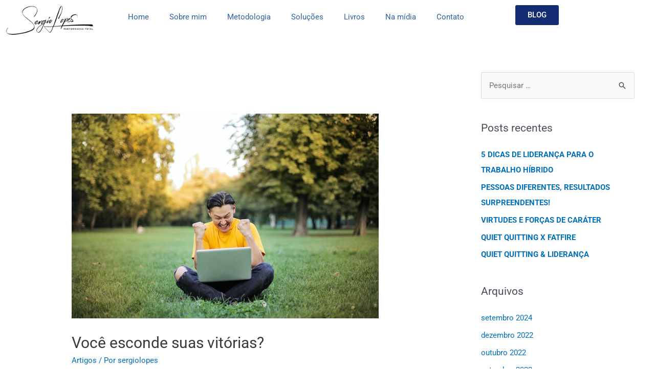

--- FILE ---
content_type: text/css
request_url: https://www.osergiolopes.com.br/wp-content/uploads/elementor/css/post-17.css?ver=1768323222
body_size: 3930
content:
.elementor-widget-image .widget-image-caption{color:var( --e-global-color-text );font-family:var( --e-global-typography-text-font-family ), Sans-serif;font-weight:var( --e-global-typography-text-font-weight );}.elementor-widget-nav-menu .elementor-nav-menu .elementor-item{font-family:var( --e-global-typography-primary-font-family ), Sans-serif;font-weight:var( --e-global-typography-primary-font-weight );}.elementor-widget-nav-menu .elementor-nav-menu--main .elementor-item{color:var( --e-global-color-text );fill:var( --e-global-color-text );}.elementor-widget-nav-menu .elementor-nav-menu--main .elementor-item:hover,
					.elementor-widget-nav-menu .elementor-nav-menu--main .elementor-item.elementor-item-active,
					.elementor-widget-nav-menu .elementor-nav-menu--main .elementor-item.highlighted,
					.elementor-widget-nav-menu .elementor-nav-menu--main .elementor-item:focus{color:var( --e-global-color-accent );fill:var( --e-global-color-accent );}.elementor-widget-nav-menu .elementor-nav-menu--main:not(.e--pointer-framed) .elementor-item:before,
					.elementor-widget-nav-menu .elementor-nav-menu--main:not(.e--pointer-framed) .elementor-item:after{background-color:var( --e-global-color-accent );}.elementor-widget-nav-menu .e--pointer-framed .elementor-item:before,
					.elementor-widget-nav-menu .e--pointer-framed .elementor-item:after{border-color:var( --e-global-color-accent );}.elementor-widget-nav-menu{--e-nav-menu-divider-color:var( --e-global-color-text );}.elementor-widget-nav-menu .elementor-nav-menu--dropdown .elementor-item, .elementor-widget-nav-menu .elementor-nav-menu--dropdown  .elementor-sub-item{font-family:var( --e-global-typography-accent-font-family ), Sans-serif;font-weight:var( --e-global-typography-accent-font-weight );}.elementor-17 .elementor-element.elementor-element-d526f2e .elementor-menu-toggle{margin:0 auto;}.elementor-17 .elementor-element.elementor-element-d526f2e .elementor-nav-menu .elementor-item{font-family:"Roboto", Sans-serif;font-weight:400;}.elementor-17 .elementor-element.elementor-element-d526f2e .elementor-nav-menu--main .elementor-item{color:#30609E;fill:#30609E;}.elementor-17 .elementor-element.elementor-element-d526f2e .elementor-nav-menu--main .elementor-item:hover,
					.elementor-17 .elementor-element.elementor-element-d526f2e .elementor-nav-menu--main .elementor-item.elementor-item-active,
					.elementor-17 .elementor-element.elementor-element-d526f2e .elementor-nav-menu--main .elementor-item.highlighted,
					.elementor-17 .elementor-element.elementor-element-d526f2e .elementor-nav-menu--main .elementor-item:focus{color:#F57709;fill:#F57709;}.elementor-17 .elementor-element.elementor-element-d526f2e .elementor-nav-menu--main:not(.e--pointer-framed) .elementor-item:before,
					.elementor-17 .elementor-element.elementor-element-d526f2e .elementor-nav-menu--main:not(.e--pointer-framed) .elementor-item:after{background-color:#F57709;}.elementor-17 .elementor-element.elementor-element-d526f2e .e--pointer-framed .elementor-item:before,
					.elementor-17 .elementor-element.elementor-element-d526f2e .e--pointer-framed .elementor-item:after{border-color:#F57709;}.elementor-widget-button .elementor-button{background-color:var( --e-global-color-accent );font-family:var( --e-global-typography-accent-font-family ), Sans-serif;font-weight:var( --e-global-typography-accent-font-weight );}.elementor-17 .elementor-element.elementor-element-a0c4b98 .elementor-button{background-color:#142C72;}.elementor-17 .elementor-element.elementor-element-a0c4b98 .elementor-button:hover, .elementor-17 .elementor-element.elementor-element-a0c4b98 .elementor-button:focus{background-color:#F57709;}@media(min-width:768px){.elementor-17 .elementor-element.elementor-element-7d494b6{width:17.104%;}.elementor-17 .elementor-element.elementor-element-a8d4d7c{width:67.296%;}.elementor-17 .elementor-element.elementor-element-4982229{width:15.264%;}}

--- FILE ---
content_type: text/css
request_url: https://www.osergiolopes.com.br/wp-content/uploads/elementor/css/post-21.css?ver=1768323222
body_size: 10649
content:
.elementor-21 .elementor-element.elementor-element-177c560:not(.elementor-motion-effects-element-type-background), .elementor-21 .elementor-element.elementor-element-177c560 > .elementor-motion-effects-container > .elementor-motion-effects-layer{background-color:#142C72;}.elementor-21 .elementor-element.elementor-element-177c560{transition:background 0.3s, border 0.3s, border-radius 0.3s, box-shadow 0.3s;}.elementor-21 .elementor-element.elementor-element-177c560 > .elementor-background-overlay{transition:background 0.3s, border-radius 0.3s, opacity 0.3s;}.elementor-21 .elementor-element.elementor-element-f11805f{--spacer-size:15px;}.elementor-widget-image .widget-image-caption{color:var( --e-global-color-text );font-family:var( --e-global-typography-text-font-family ), Sans-serif;font-weight:var( --e-global-typography-text-font-weight );}.elementor-21 .elementor-element.elementor-element-166e7a8{width:var( --container-widget-width, 101.619% );max-width:101.619%;--container-widget-width:101.619%;--container-widget-flex-grow:0;text-align:center;}.elementor-widget-heading .elementor-heading-title{font-family:var( --e-global-typography-primary-font-family ), Sans-serif;font-weight:var( --e-global-typography-primary-font-weight );color:var( --e-global-color-primary );}.elementor-21 .elementor-element.elementor-element-ef5a951 .elementor-heading-title{color:#FFFFFF;}.elementor-widget-text-editor{font-family:var( --e-global-typography-text-font-family ), Sans-serif;font-weight:var( --e-global-typography-text-font-weight );color:var( --e-global-color-text );}.elementor-widget-text-editor.elementor-drop-cap-view-stacked .elementor-drop-cap{background-color:var( --e-global-color-primary );}.elementor-widget-text-editor.elementor-drop-cap-view-framed .elementor-drop-cap, .elementor-widget-text-editor.elementor-drop-cap-view-default .elementor-drop-cap{color:var( --e-global-color-primary );border-color:var( --e-global-color-primary );}.elementor-21 .elementor-element.elementor-element-f5d82d4{color:#FFFFFF;}.elementor-21 .elementor-element.elementor-element-9b1a3a8{--spacer-size:15px;}.elementor-21 .elementor-element.elementor-element-cc40362 .elementor-heading-title{color:#FFFFFF;}.elementor-widget-nav-menu .elementor-nav-menu .elementor-item{font-family:var( --e-global-typography-primary-font-family ), Sans-serif;font-weight:var( --e-global-typography-primary-font-weight );}.elementor-widget-nav-menu .elementor-nav-menu--main .elementor-item{color:var( --e-global-color-text );fill:var( --e-global-color-text );}.elementor-widget-nav-menu .elementor-nav-menu--main .elementor-item:hover,
					.elementor-widget-nav-menu .elementor-nav-menu--main .elementor-item.elementor-item-active,
					.elementor-widget-nav-menu .elementor-nav-menu--main .elementor-item.highlighted,
					.elementor-widget-nav-menu .elementor-nav-menu--main .elementor-item:focus{color:var( --e-global-color-accent );fill:var( --e-global-color-accent );}.elementor-widget-nav-menu .elementor-nav-menu--main:not(.e--pointer-framed) .elementor-item:before,
					.elementor-widget-nav-menu .elementor-nav-menu--main:not(.e--pointer-framed) .elementor-item:after{background-color:var( --e-global-color-accent );}.elementor-widget-nav-menu .e--pointer-framed .elementor-item:before,
					.elementor-widget-nav-menu .e--pointer-framed .elementor-item:after{border-color:var( --e-global-color-accent );}.elementor-widget-nav-menu{--e-nav-menu-divider-color:var( --e-global-color-text );}.elementor-widget-nav-menu .elementor-nav-menu--dropdown .elementor-item, .elementor-widget-nav-menu .elementor-nav-menu--dropdown  .elementor-sub-item{font-family:var( --e-global-typography-accent-font-family ), Sans-serif;font-weight:var( --e-global-typography-accent-font-weight );}.elementor-21 .elementor-element.elementor-element-f258f71 .elementor-menu-toggle{margin:0 auto;}.elementor-21 .elementor-element.elementor-element-f258f71 .elementor-nav-menu .elementor-item{font-family:"Roboto", Sans-serif;font-weight:400;}.elementor-21 .elementor-element.elementor-element-f258f71 .elementor-nav-menu--main .elementor-item{color:#FFFFFF;fill:#FFFFFF;padding-left:4px;padding-right:4px;padding-top:4px;padding-bottom:4px;}.elementor-21 .elementor-element.elementor-element-f258f71 .elementor-nav-menu--main .elementor-item:hover,
					.elementor-21 .elementor-element.elementor-element-f258f71 .elementor-nav-menu--main .elementor-item.elementor-item-active,
					.elementor-21 .elementor-element.elementor-element-f258f71 .elementor-nav-menu--main .elementor-item.highlighted,
					.elementor-21 .elementor-element.elementor-element-f258f71 .elementor-nav-menu--main .elementor-item:focus{color:#F09601;fill:#F09601;}.elementor-21 .elementor-element.elementor-element-f258f71 .elementor-nav-menu--main:not(.e--pointer-framed) .elementor-item:before,
					.elementor-21 .elementor-element.elementor-element-f258f71 .elementor-nav-menu--main:not(.e--pointer-framed) .elementor-item:after{background-color:#F09601;}.elementor-21 .elementor-element.elementor-element-f258f71 .e--pointer-framed .elementor-item:before,
					.elementor-21 .elementor-element.elementor-element-f258f71 .e--pointer-framed .elementor-item:after{border-color:#F09601;}.elementor-21 .elementor-element.elementor-element-f258f71 .e--pointer-framed .elementor-item:before{border-width:4px;}.elementor-21 .elementor-element.elementor-element-f258f71 .e--pointer-framed.e--animation-draw .elementor-item:before{border-width:0 0 4px 4px;}.elementor-21 .elementor-element.elementor-element-f258f71 .e--pointer-framed.e--animation-draw .elementor-item:after{border-width:4px 4px 0 0;}.elementor-21 .elementor-element.elementor-element-f258f71 .e--pointer-framed.e--animation-corners .elementor-item:before{border-width:4px 0 0 4px;}.elementor-21 .elementor-element.elementor-element-f258f71 .e--pointer-framed.e--animation-corners .elementor-item:after{border-width:0 4px 4px 0;}.elementor-21 .elementor-element.elementor-element-f258f71 .e--pointer-underline .elementor-item:after,
					 .elementor-21 .elementor-element.elementor-element-f258f71 .e--pointer-overline .elementor-item:before,
					 .elementor-21 .elementor-element.elementor-element-f258f71 .e--pointer-double-line .elementor-item:before,
					 .elementor-21 .elementor-element.elementor-element-f258f71 .e--pointer-double-line .elementor-item:after{height:4px;}.elementor-21 .elementor-element.elementor-element-f258f71{--e-nav-menu-horizontal-menu-item-margin:calc( 4px / 2 );}.elementor-21 .elementor-element.elementor-element-f258f71 .elementor-nav-menu--main:not(.elementor-nav-menu--layout-horizontal) .elementor-nav-menu > li:not(:last-child){margin-bottom:4px;}.elementor-21 .elementor-element.elementor-element-ab25841{--spacer-size:15px;}.elementor-21 .elementor-element.elementor-element-1600bdb .elementor-heading-title{color:#FFFFFF;}.elementor-21 .elementor-element.elementor-element-725fef0{color:#FFFFFF;}.elementor-21 .elementor-element.elementor-element-1c7d6e0 .elementor-heading-title{color:#FFFFFF;}.elementor-widget-icon.elementor-view-stacked .elementor-icon{background-color:var( --e-global-color-primary );}.elementor-widget-icon.elementor-view-framed .elementor-icon, .elementor-widget-icon.elementor-view-default .elementor-icon{color:var( --e-global-color-primary );border-color:var( --e-global-color-primary );}.elementor-widget-icon.elementor-view-framed .elementor-icon, .elementor-widget-icon.elementor-view-default .elementor-icon svg{fill:var( --e-global-color-primary );}.elementor-21 .elementor-element.elementor-element-d07ac10{width:var( --container-widget-width, 15.781% );max-width:15.781%;--container-widget-width:15.781%;--container-widget-flex-grow:0;}.elementor-21 .elementor-element.elementor-element-d07ac10 .elementor-icon-wrapper{text-align:center;}.elementor-21 .elementor-element.elementor-element-d07ac10.elementor-view-stacked .elementor-icon{background-color:#FFFFFF;}.elementor-21 .elementor-element.elementor-element-d07ac10.elementor-view-framed .elementor-icon, .elementor-21 .elementor-element.elementor-element-d07ac10.elementor-view-default .elementor-icon{color:#FFFFFF;border-color:#FFFFFF;}.elementor-21 .elementor-element.elementor-element-d07ac10.elementor-view-framed .elementor-icon, .elementor-21 .elementor-element.elementor-element-d07ac10.elementor-view-default .elementor-icon svg{fill:#FFFFFF;}.elementor-21 .elementor-element.elementor-element-d07ac10 .elementor-icon{font-size:50px;}.elementor-21 .elementor-element.elementor-element-d07ac10 .elementor-icon svg{height:50px;}.elementor-21 .elementor-element.elementor-element-87227d1{width:var( --container-widget-width, 16.942% );max-width:16.942%;--container-widget-width:16.942%;--container-widget-flex-grow:0;}.elementor-21 .elementor-element.elementor-element-87227d1 .elementor-icon-wrapper{text-align:center;}.elementor-21 .elementor-element.elementor-element-87227d1.elementor-view-stacked .elementor-icon{background-color:#FFFFFF;}.elementor-21 .elementor-element.elementor-element-87227d1.elementor-view-framed .elementor-icon, .elementor-21 .elementor-element.elementor-element-87227d1.elementor-view-default .elementor-icon{color:#FFFFFF;border-color:#FFFFFF;}.elementor-21 .elementor-element.elementor-element-87227d1.elementor-view-framed .elementor-icon, .elementor-21 .elementor-element.elementor-element-87227d1.elementor-view-default .elementor-icon svg{fill:#FFFFFF;}.elementor-21 .elementor-element.elementor-element-87227d1 .elementor-icon{font-size:50px;}.elementor-21 .elementor-element.elementor-element-87227d1 .elementor-icon svg{height:50px;}.elementor-21 .elementor-element.elementor-element-55ab6a9{color:#FFFFFF;}.elementor-21 .elementor-element.elementor-element-b694dcc:not(.elementor-motion-effects-element-type-background), .elementor-21 .elementor-element.elementor-element-b694dcc > .elementor-motion-effects-container > .elementor-motion-effects-layer{background-color:#0C1B45;}.elementor-21 .elementor-element.elementor-element-b694dcc{transition:background 0.3s, border 0.3s, border-radius 0.3s, box-shadow 0.3s;}.elementor-21 .elementor-element.elementor-element-b694dcc > .elementor-background-overlay{transition:background 0.3s, border-radius 0.3s, opacity 0.3s;}.elementor-21 .elementor-element.elementor-element-812088b{color:#FFFFFF;}.elementor-21 .elementor-element.elementor-element-11d3886{color:#FFFFFF;}@media(min-width:768px){.elementor-21 .elementor-element.elementor-element-921f346{width:43.651%;}.elementor-21 .elementor-element.elementor-element-283a535{width:17.849%;}.elementor-21 .elementor-element.elementor-element-cb2368e{width:38.134%;}}